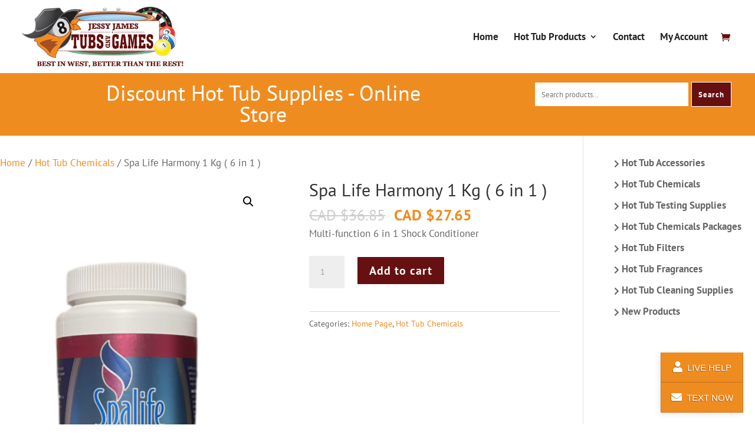

--- FILE ---
content_type: text/html; charset=utf-8
request_url: https://www.google.com/recaptcha/api2/anchor?ar=1&k=6LfqYMMUAAAAADO-34J5Si7myLgecowqBIUtVaJI&co=aHR0cHM6Ly93d3cuZGlzY291bnRob3R0dWJzdXBwbGllcy5jYTo0NDM.&hl=en&v=PoyoqOPhxBO7pBk68S4YbpHZ&size=invisible&anchor-ms=20000&execute-ms=30000&cb=51molmrrte8g
body_size: 48612
content:
<!DOCTYPE HTML><html dir="ltr" lang="en"><head><meta http-equiv="Content-Type" content="text/html; charset=UTF-8">
<meta http-equiv="X-UA-Compatible" content="IE=edge">
<title>reCAPTCHA</title>
<style type="text/css">
/* cyrillic-ext */
@font-face {
  font-family: 'Roboto';
  font-style: normal;
  font-weight: 400;
  font-stretch: 100%;
  src: url(//fonts.gstatic.com/s/roboto/v48/KFO7CnqEu92Fr1ME7kSn66aGLdTylUAMa3GUBHMdazTgWw.woff2) format('woff2');
  unicode-range: U+0460-052F, U+1C80-1C8A, U+20B4, U+2DE0-2DFF, U+A640-A69F, U+FE2E-FE2F;
}
/* cyrillic */
@font-face {
  font-family: 'Roboto';
  font-style: normal;
  font-weight: 400;
  font-stretch: 100%;
  src: url(//fonts.gstatic.com/s/roboto/v48/KFO7CnqEu92Fr1ME7kSn66aGLdTylUAMa3iUBHMdazTgWw.woff2) format('woff2');
  unicode-range: U+0301, U+0400-045F, U+0490-0491, U+04B0-04B1, U+2116;
}
/* greek-ext */
@font-face {
  font-family: 'Roboto';
  font-style: normal;
  font-weight: 400;
  font-stretch: 100%;
  src: url(//fonts.gstatic.com/s/roboto/v48/KFO7CnqEu92Fr1ME7kSn66aGLdTylUAMa3CUBHMdazTgWw.woff2) format('woff2');
  unicode-range: U+1F00-1FFF;
}
/* greek */
@font-face {
  font-family: 'Roboto';
  font-style: normal;
  font-weight: 400;
  font-stretch: 100%;
  src: url(//fonts.gstatic.com/s/roboto/v48/KFO7CnqEu92Fr1ME7kSn66aGLdTylUAMa3-UBHMdazTgWw.woff2) format('woff2');
  unicode-range: U+0370-0377, U+037A-037F, U+0384-038A, U+038C, U+038E-03A1, U+03A3-03FF;
}
/* math */
@font-face {
  font-family: 'Roboto';
  font-style: normal;
  font-weight: 400;
  font-stretch: 100%;
  src: url(//fonts.gstatic.com/s/roboto/v48/KFO7CnqEu92Fr1ME7kSn66aGLdTylUAMawCUBHMdazTgWw.woff2) format('woff2');
  unicode-range: U+0302-0303, U+0305, U+0307-0308, U+0310, U+0312, U+0315, U+031A, U+0326-0327, U+032C, U+032F-0330, U+0332-0333, U+0338, U+033A, U+0346, U+034D, U+0391-03A1, U+03A3-03A9, U+03B1-03C9, U+03D1, U+03D5-03D6, U+03F0-03F1, U+03F4-03F5, U+2016-2017, U+2034-2038, U+203C, U+2040, U+2043, U+2047, U+2050, U+2057, U+205F, U+2070-2071, U+2074-208E, U+2090-209C, U+20D0-20DC, U+20E1, U+20E5-20EF, U+2100-2112, U+2114-2115, U+2117-2121, U+2123-214F, U+2190, U+2192, U+2194-21AE, U+21B0-21E5, U+21F1-21F2, U+21F4-2211, U+2213-2214, U+2216-22FF, U+2308-230B, U+2310, U+2319, U+231C-2321, U+2336-237A, U+237C, U+2395, U+239B-23B7, U+23D0, U+23DC-23E1, U+2474-2475, U+25AF, U+25B3, U+25B7, U+25BD, U+25C1, U+25CA, U+25CC, U+25FB, U+266D-266F, U+27C0-27FF, U+2900-2AFF, U+2B0E-2B11, U+2B30-2B4C, U+2BFE, U+3030, U+FF5B, U+FF5D, U+1D400-1D7FF, U+1EE00-1EEFF;
}
/* symbols */
@font-face {
  font-family: 'Roboto';
  font-style: normal;
  font-weight: 400;
  font-stretch: 100%;
  src: url(//fonts.gstatic.com/s/roboto/v48/KFO7CnqEu92Fr1ME7kSn66aGLdTylUAMaxKUBHMdazTgWw.woff2) format('woff2');
  unicode-range: U+0001-000C, U+000E-001F, U+007F-009F, U+20DD-20E0, U+20E2-20E4, U+2150-218F, U+2190, U+2192, U+2194-2199, U+21AF, U+21E6-21F0, U+21F3, U+2218-2219, U+2299, U+22C4-22C6, U+2300-243F, U+2440-244A, U+2460-24FF, U+25A0-27BF, U+2800-28FF, U+2921-2922, U+2981, U+29BF, U+29EB, U+2B00-2BFF, U+4DC0-4DFF, U+FFF9-FFFB, U+10140-1018E, U+10190-1019C, U+101A0, U+101D0-101FD, U+102E0-102FB, U+10E60-10E7E, U+1D2C0-1D2D3, U+1D2E0-1D37F, U+1F000-1F0FF, U+1F100-1F1AD, U+1F1E6-1F1FF, U+1F30D-1F30F, U+1F315, U+1F31C, U+1F31E, U+1F320-1F32C, U+1F336, U+1F378, U+1F37D, U+1F382, U+1F393-1F39F, U+1F3A7-1F3A8, U+1F3AC-1F3AF, U+1F3C2, U+1F3C4-1F3C6, U+1F3CA-1F3CE, U+1F3D4-1F3E0, U+1F3ED, U+1F3F1-1F3F3, U+1F3F5-1F3F7, U+1F408, U+1F415, U+1F41F, U+1F426, U+1F43F, U+1F441-1F442, U+1F444, U+1F446-1F449, U+1F44C-1F44E, U+1F453, U+1F46A, U+1F47D, U+1F4A3, U+1F4B0, U+1F4B3, U+1F4B9, U+1F4BB, U+1F4BF, U+1F4C8-1F4CB, U+1F4D6, U+1F4DA, U+1F4DF, U+1F4E3-1F4E6, U+1F4EA-1F4ED, U+1F4F7, U+1F4F9-1F4FB, U+1F4FD-1F4FE, U+1F503, U+1F507-1F50B, U+1F50D, U+1F512-1F513, U+1F53E-1F54A, U+1F54F-1F5FA, U+1F610, U+1F650-1F67F, U+1F687, U+1F68D, U+1F691, U+1F694, U+1F698, U+1F6AD, U+1F6B2, U+1F6B9-1F6BA, U+1F6BC, U+1F6C6-1F6CF, U+1F6D3-1F6D7, U+1F6E0-1F6EA, U+1F6F0-1F6F3, U+1F6F7-1F6FC, U+1F700-1F7FF, U+1F800-1F80B, U+1F810-1F847, U+1F850-1F859, U+1F860-1F887, U+1F890-1F8AD, U+1F8B0-1F8BB, U+1F8C0-1F8C1, U+1F900-1F90B, U+1F93B, U+1F946, U+1F984, U+1F996, U+1F9E9, U+1FA00-1FA6F, U+1FA70-1FA7C, U+1FA80-1FA89, U+1FA8F-1FAC6, U+1FACE-1FADC, U+1FADF-1FAE9, U+1FAF0-1FAF8, U+1FB00-1FBFF;
}
/* vietnamese */
@font-face {
  font-family: 'Roboto';
  font-style: normal;
  font-weight: 400;
  font-stretch: 100%;
  src: url(//fonts.gstatic.com/s/roboto/v48/KFO7CnqEu92Fr1ME7kSn66aGLdTylUAMa3OUBHMdazTgWw.woff2) format('woff2');
  unicode-range: U+0102-0103, U+0110-0111, U+0128-0129, U+0168-0169, U+01A0-01A1, U+01AF-01B0, U+0300-0301, U+0303-0304, U+0308-0309, U+0323, U+0329, U+1EA0-1EF9, U+20AB;
}
/* latin-ext */
@font-face {
  font-family: 'Roboto';
  font-style: normal;
  font-weight: 400;
  font-stretch: 100%;
  src: url(//fonts.gstatic.com/s/roboto/v48/KFO7CnqEu92Fr1ME7kSn66aGLdTylUAMa3KUBHMdazTgWw.woff2) format('woff2');
  unicode-range: U+0100-02BA, U+02BD-02C5, U+02C7-02CC, U+02CE-02D7, U+02DD-02FF, U+0304, U+0308, U+0329, U+1D00-1DBF, U+1E00-1E9F, U+1EF2-1EFF, U+2020, U+20A0-20AB, U+20AD-20C0, U+2113, U+2C60-2C7F, U+A720-A7FF;
}
/* latin */
@font-face {
  font-family: 'Roboto';
  font-style: normal;
  font-weight: 400;
  font-stretch: 100%;
  src: url(//fonts.gstatic.com/s/roboto/v48/KFO7CnqEu92Fr1ME7kSn66aGLdTylUAMa3yUBHMdazQ.woff2) format('woff2');
  unicode-range: U+0000-00FF, U+0131, U+0152-0153, U+02BB-02BC, U+02C6, U+02DA, U+02DC, U+0304, U+0308, U+0329, U+2000-206F, U+20AC, U+2122, U+2191, U+2193, U+2212, U+2215, U+FEFF, U+FFFD;
}
/* cyrillic-ext */
@font-face {
  font-family: 'Roboto';
  font-style: normal;
  font-weight: 500;
  font-stretch: 100%;
  src: url(//fonts.gstatic.com/s/roboto/v48/KFO7CnqEu92Fr1ME7kSn66aGLdTylUAMa3GUBHMdazTgWw.woff2) format('woff2');
  unicode-range: U+0460-052F, U+1C80-1C8A, U+20B4, U+2DE0-2DFF, U+A640-A69F, U+FE2E-FE2F;
}
/* cyrillic */
@font-face {
  font-family: 'Roboto';
  font-style: normal;
  font-weight: 500;
  font-stretch: 100%;
  src: url(//fonts.gstatic.com/s/roboto/v48/KFO7CnqEu92Fr1ME7kSn66aGLdTylUAMa3iUBHMdazTgWw.woff2) format('woff2');
  unicode-range: U+0301, U+0400-045F, U+0490-0491, U+04B0-04B1, U+2116;
}
/* greek-ext */
@font-face {
  font-family: 'Roboto';
  font-style: normal;
  font-weight: 500;
  font-stretch: 100%;
  src: url(//fonts.gstatic.com/s/roboto/v48/KFO7CnqEu92Fr1ME7kSn66aGLdTylUAMa3CUBHMdazTgWw.woff2) format('woff2');
  unicode-range: U+1F00-1FFF;
}
/* greek */
@font-face {
  font-family: 'Roboto';
  font-style: normal;
  font-weight: 500;
  font-stretch: 100%;
  src: url(//fonts.gstatic.com/s/roboto/v48/KFO7CnqEu92Fr1ME7kSn66aGLdTylUAMa3-UBHMdazTgWw.woff2) format('woff2');
  unicode-range: U+0370-0377, U+037A-037F, U+0384-038A, U+038C, U+038E-03A1, U+03A3-03FF;
}
/* math */
@font-face {
  font-family: 'Roboto';
  font-style: normal;
  font-weight: 500;
  font-stretch: 100%;
  src: url(//fonts.gstatic.com/s/roboto/v48/KFO7CnqEu92Fr1ME7kSn66aGLdTylUAMawCUBHMdazTgWw.woff2) format('woff2');
  unicode-range: U+0302-0303, U+0305, U+0307-0308, U+0310, U+0312, U+0315, U+031A, U+0326-0327, U+032C, U+032F-0330, U+0332-0333, U+0338, U+033A, U+0346, U+034D, U+0391-03A1, U+03A3-03A9, U+03B1-03C9, U+03D1, U+03D5-03D6, U+03F0-03F1, U+03F4-03F5, U+2016-2017, U+2034-2038, U+203C, U+2040, U+2043, U+2047, U+2050, U+2057, U+205F, U+2070-2071, U+2074-208E, U+2090-209C, U+20D0-20DC, U+20E1, U+20E5-20EF, U+2100-2112, U+2114-2115, U+2117-2121, U+2123-214F, U+2190, U+2192, U+2194-21AE, U+21B0-21E5, U+21F1-21F2, U+21F4-2211, U+2213-2214, U+2216-22FF, U+2308-230B, U+2310, U+2319, U+231C-2321, U+2336-237A, U+237C, U+2395, U+239B-23B7, U+23D0, U+23DC-23E1, U+2474-2475, U+25AF, U+25B3, U+25B7, U+25BD, U+25C1, U+25CA, U+25CC, U+25FB, U+266D-266F, U+27C0-27FF, U+2900-2AFF, U+2B0E-2B11, U+2B30-2B4C, U+2BFE, U+3030, U+FF5B, U+FF5D, U+1D400-1D7FF, U+1EE00-1EEFF;
}
/* symbols */
@font-face {
  font-family: 'Roboto';
  font-style: normal;
  font-weight: 500;
  font-stretch: 100%;
  src: url(//fonts.gstatic.com/s/roboto/v48/KFO7CnqEu92Fr1ME7kSn66aGLdTylUAMaxKUBHMdazTgWw.woff2) format('woff2');
  unicode-range: U+0001-000C, U+000E-001F, U+007F-009F, U+20DD-20E0, U+20E2-20E4, U+2150-218F, U+2190, U+2192, U+2194-2199, U+21AF, U+21E6-21F0, U+21F3, U+2218-2219, U+2299, U+22C4-22C6, U+2300-243F, U+2440-244A, U+2460-24FF, U+25A0-27BF, U+2800-28FF, U+2921-2922, U+2981, U+29BF, U+29EB, U+2B00-2BFF, U+4DC0-4DFF, U+FFF9-FFFB, U+10140-1018E, U+10190-1019C, U+101A0, U+101D0-101FD, U+102E0-102FB, U+10E60-10E7E, U+1D2C0-1D2D3, U+1D2E0-1D37F, U+1F000-1F0FF, U+1F100-1F1AD, U+1F1E6-1F1FF, U+1F30D-1F30F, U+1F315, U+1F31C, U+1F31E, U+1F320-1F32C, U+1F336, U+1F378, U+1F37D, U+1F382, U+1F393-1F39F, U+1F3A7-1F3A8, U+1F3AC-1F3AF, U+1F3C2, U+1F3C4-1F3C6, U+1F3CA-1F3CE, U+1F3D4-1F3E0, U+1F3ED, U+1F3F1-1F3F3, U+1F3F5-1F3F7, U+1F408, U+1F415, U+1F41F, U+1F426, U+1F43F, U+1F441-1F442, U+1F444, U+1F446-1F449, U+1F44C-1F44E, U+1F453, U+1F46A, U+1F47D, U+1F4A3, U+1F4B0, U+1F4B3, U+1F4B9, U+1F4BB, U+1F4BF, U+1F4C8-1F4CB, U+1F4D6, U+1F4DA, U+1F4DF, U+1F4E3-1F4E6, U+1F4EA-1F4ED, U+1F4F7, U+1F4F9-1F4FB, U+1F4FD-1F4FE, U+1F503, U+1F507-1F50B, U+1F50D, U+1F512-1F513, U+1F53E-1F54A, U+1F54F-1F5FA, U+1F610, U+1F650-1F67F, U+1F687, U+1F68D, U+1F691, U+1F694, U+1F698, U+1F6AD, U+1F6B2, U+1F6B9-1F6BA, U+1F6BC, U+1F6C6-1F6CF, U+1F6D3-1F6D7, U+1F6E0-1F6EA, U+1F6F0-1F6F3, U+1F6F7-1F6FC, U+1F700-1F7FF, U+1F800-1F80B, U+1F810-1F847, U+1F850-1F859, U+1F860-1F887, U+1F890-1F8AD, U+1F8B0-1F8BB, U+1F8C0-1F8C1, U+1F900-1F90B, U+1F93B, U+1F946, U+1F984, U+1F996, U+1F9E9, U+1FA00-1FA6F, U+1FA70-1FA7C, U+1FA80-1FA89, U+1FA8F-1FAC6, U+1FACE-1FADC, U+1FADF-1FAE9, U+1FAF0-1FAF8, U+1FB00-1FBFF;
}
/* vietnamese */
@font-face {
  font-family: 'Roboto';
  font-style: normal;
  font-weight: 500;
  font-stretch: 100%;
  src: url(//fonts.gstatic.com/s/roboto/v48/KFO7CnqEu92Fr1ME7kSn66aGLdTylUAMa3OUBHMdazTgWw.woff2) format('woff2');
  unicode-range: U+0102-0103, U+0110-0111, U+0128-0129, U+0168-0169, U+01A0-01A1, U+01AF-01B0, U+0300-0301, U+0303-0304, U+0308-0309, U+0323, U+0329, U+1EA0-1EF9, U+20AB;
}
/* latin-ext */
@font-face {
  font-family: 'Roboto';
  font-style: normal;
  font-weight: 500;
  font-stretch: 100%;
  src: url(//fonts.gstatic.com/s/roboto/v48/KFO7CnqEu92Fr1ME7kSn66aGLdTylUAMa3KUBHMdazTgWw.woff2) format('woff2');
  unicode-range: U+0100-02BA, U+02BD-02C5, U+02C7-02CC, U+02CE-02D7, U+02DD-02FF, U+0304, U+0308, U+0329, U+1D00-1DBF, U+1E00-1E9F, U+1EF2-1EFF, U+2020, U+20A0-20AB, U+20AD-20C0, U+2113, U+2C60-2C7F, U+A720-A7FF;
}
/* latin */
@font-face {
  font-family: 'Roboto';
  font-style: normal;
  font-weight: 500;
  font-stretch: 100%;
  src: url(//fonts.gstatic.com/s/roboto/v48/KFO7CnqEu92Fr1ME7kSn66aGLdTylUAMa3yUBHMdazQ.woff2) format('woff2');
  unicode-range: U+0000-00FF, U+0131, U+0152-0153, U+02BB-02BC, U+02C6, U+02DA, U+02DC, U+0304, U+0308, U+0329, U+2000-206F, U+20AC, U+2122, U+2191, U+2193, U+2212, U+2215, U+FEFF, U+FFFD;
}
/* cyrillic-ext */
@font-face {
  font-family: 'Roboto';
  font-style: normal;
  font-weight: 900;
  font-stretch: 100%;
  src: url(//fonts.gstatic.com/s/roboto/v48/KFO7CnqEu92Fr1ME7kSn66aGLdTylUAMa3GUBHMdazTgWw.woff2) format('woff2');
  unicode-range: U+0460-052F, U+1C80-1C8A, U+20B4, U+2DE0-2DFF, U+A640-A69F, U+FE2E-FE2F;
}
/* cyrillic */
@font-face {
  font-family: 'Roboto';
  font-style: normal;
  font-weight: 900;
  font-stretch: 100%;
  src: url(//fonts.gstatic.com/s/roboto/v48/KFO7CnqEu92Fr1ME7kSn66aGLdTylUAMa3iUBHMdazTgWw.woff2) format('woff2');
  unicode-range: U+0301, U+0400-045F, U+0490-0491, U+04B0-04B1, U+2116;
}
/* greek-ext */
@font-face {
  font-family: 'Roboto';
  font-style: normal;
  font-weight: 900;
  font-stretch: 100%;
  src: url(//fonts.gstatic.com/s/roboto/v48/KFO7CnqEu92Fr1ME7kSn66aGLdTylUAMa3CUBHMdazTgWw.woff2) format('woff2');
  unicode-range: U+1F00-1FFF;
}
/* greek */
@font-face {
  font-family: 'Roboto';
  font-style: normal;
  font-weight: 900;
  font-stretch: 100%;
  src: url(//fonts.gstatic.com/s/roboto/v48/KFO7CnqEu92Fr1ME7kSn66aGLdTylUAMa3-UBHMdazTgWw.woff2) format('woff2');
  unicode-range: U+0370-0377, U+037A-037F, U+0384-038A, U+038C, U+038E-03A1, U+03A3-03FF;
}
/* math */
@font-face {
  font-family: 'Roboto';
  font-style: normal;
  font-weight: 900;
  font-stretch: 100%;
  src: url(//fonts.gstatic.com/s/roboto/v48/KFO7CnqEu92Fr1ME7kSn66aGLdTylUAMawCUBHMdazTgWw.woff2) format('woff2');
  unicode-range: U+0302-0303, U+0305, U+0307-0308, U+0310, U+0312, U+0315, U+031A, U+0326-0327, U+032C, U+032F-0330, U+0332-0333, U+0338, U+033A, U+0346, U+034D, U+0391-03A1, U+03A3-03A9, U+03B1-03C9, U+03D1, U+03D5-03D6, U+03F0-03F1, U+03F4-03F5, U+2016-2017, U+2034-2038, U+203C, U+2040, U+2043, U+2047, U+2050, U+2057, U+205F, U+2070-2071, U+2074-208E, U+2090-209C, U+20D0-20DC, U+20E1, U+20E5-20EF, U+2100-2112, U+2114-2115, U+2117-2121, U+2123-214F, U+2190, U+2192, U+2194-21AE, U+21B0-21E5, U+21F1-21F2, U+21F4-2211, U+2213-2214, U+2216-22FF, U+2308-230B, U+2310, U+2319, U+231C-2321, U+2336-237A, U+237C, U+2395, U+239B-23B7, U+23D0, U+23DC-23E1, U+2474-2475, U+25AF, U+25B3, U+25B7, U+25BD, U+25C1, U+25CA, U+25CC, U+25FB, U+266D-266F, U+27C0-27FF, U+2900-2AFF, U+2B0E-2B11, U+2B30-2B4C, U+2BFE, U+3030, U+FF5B, U+FF5D, U+1D400-1D7FF, U+1EE00-1EEFF;
}
/* symbols */
@font-face {
  font-family: 'Roboto';
  font-style: normal;
  font-weight: 900;
  font-stretch: 100%;
  src: url(//fonts.gstatic.com/s/roboto/v48/KFO7CnqEu92Fr1ME7kSn66aGLdTylUAMaxKUBHMdazTgWw.woff2) format('woff2');
  unicode-range: U+0001-000C, U+000E-001F, U+007F-009F, U+20DD-20E0, U+20E2-20E4, U+2150-218F, U+2190, U+2192, U+2194-2199, U+21AF, U+21E6-21F0, U+21F3, U+2218-2219, U+2299, U+22C4-22C6, U+2300-243F, U+2440-244A, U+2460-24FF, U+25A0-27BF, U+2800-28FF, U+2921-2922, U+2981, U+29BF, U+29EB, U+2B00-2BFF, U+4DC0-4DFF, U+FFF9-FFFB, U+10140-1018E, U+10190-1019C, U+101A0, U+101D0-101FD, U+102E0-102FB, U+10E60-10E7E, U+1D2C0-1D2D3, U+1D2E0-1D37F, U+1F000-1F0FF, U+1F100-1F1AD, U+1F1E6-1F1FF, U+1F30D-1F30F, U+1F315, U+1F31C, U+1F31E, U+1F320-1F32C, U+1F336, U+1F378, U+1F37D, U+1F382, U+1F393-1F39F, U+1F3A7-1F3A8, U+1F3AC-1F3AF, U+1F3C2, U+1F3C4-1F3C6, U+1F3CA-1F3CE, U+1F3D4-1F3E0, U+1F3ED, U+1F3F1-1F3F3, U+1F3F5-1F3F7, U+1F408, U+1F415, U+1F41F, U+1F426, U+1F43F, U+1F441-1F442, U+1F444, U+1F446-1F449, U+1F44C-1F44E, U+1F453, U+1F46A, U+1F47D, U+1F4A3, U+1F4B0, U+1F4B3, U+1F4B9, U+1F4BB, U+1F4BF, U+1F4C8-1F4CB, U+1F4D6, U+1F4DA, U+1F4DF, U+1F4E3-1F4E6, U+1F4EA-1F4ED, U+1F4F7, U+1F4F9-1F4FB, U+1F4FD-1F4FE, U+1F503, U+1F507-1F50B, U+1F50D, U+1F512-1F513, U+1F53E-1F54A, U+1F54F-1F5FA, U+1F610, U+1F650-1F67F, U+1F687, U+1F68D, U+1F691, U+1F694, U+1F698, U+1F6AD, U+1F6B2, U+1F6B9-1F6BA, U+1F6BC, U+1F6C6-1F6CF, U+1F6D3-1F6D7, U+1F6E0-1F6EA, U+1F6F0-1F6F3, U+1F6F7-1F6FC, U+1F700-1F7FF, U+1F800-1F80B, U+1F810-1F847, U+1F850-1F859, U+1F860-1F887, U+1F890-1F8AD, U+1F8B0-1F8BB, U+1F8C0-1F8C1, U+1F900-1F90B, U+1F93B, U+1F946, U+1F984, U+1F996, U+1F9E9, U+1FA00-1FA6F, U+1FA70-1FA7C, U+1FA80-1FA89, U+1FA8F-1FAC6, U+1FACE-1FADC, U+1FADF-1FAE9, U+1FAF0-1FAF8, U+1FB00-1FBFF;
}
/* vietnamese */
@font-face {
  font-family: 'Roboto';
  font-style: normal;
  font-weight: 900;
  font-stretch: 100%;
  src: url(//fonts.gstatic.com/s/roboto/v48/KFO7CnqEu92Fr1ME7kSn66aGLdTylUAMa3OUBHMdazTgWw.woff2) format('woff2');
  unicode-range: U+0102-0103, U+0110-0111, U+0128-0129, U+0168-0169, U+01A0-01A1, U+01AF-01B0, U+0300-0301, U+0303-0304, U+0308-0309, U+0323, U+0329, U+1EA0-1EF9, U+20AB;
}
/* latin-ext */
@font-face {
  font-family: 'Roboto';
  font-style: normal;
  font-weight: 900;
  font-stretch: 100%;
  src: url(//fonts.gstatic.com/s/roboto/v48/KFO7CnqEu92Fr1ME7kSn66aGLdTylUAMa3KUBHMdazTgWw.woff2) format('woff2');
  unicode-range: U+0100-02BA, U+02BD-02C5, U+02C7-02CC, U+02CE-02D7, U+02DD-02FF, U+0304, U+0308, U+0329, U+1D00-1DBF, U+1E00-1E9F, U+1EF2-1EFF, U+2020, U+20A0-20AB, U+20AD-20C0, U+2113, U+2C60-2C7F, U+A720-A7FF;
}
/* latin */
@font-face {
  font-family: 'Roboto';
  font-style: normal;
  font-weight: 900;
  font-stretch: 100%;
  src: url(//fonts.gstatic.com/s/roboto/v48/KFO7CnqEu92Fr1ME7kSn66aGLdTylUAMa3yUBHMdazQ.woff2) format('woff2');
  unicode-range: U+0000-00FF, U+0131, U+0152-0153, U+02BB-02BC, U+02C6, U+02DA, U+02DC, U+0304, U+0308, U+0329, U+2000-206F, U+20AC, U+2122, U+2191, U+2193, U+2212, U+2215, U+FEFF, U+FFFD;
}

</style>
<link rel="stylesheet" type="text/css" href="https://www.gstatic.com/recaptcha/releases/PoyoqOPhxBO7pBk68S4YbpHZ/styles__ltr.css">
<script nonce="kd8qdGFGvyJpKIe6wmdWfA" type="text/javascript">window['__recaptcha_api'] = 'https://www.google.com/recaptcha/api2/';</script>
<script type="text/javascript" src="https://www.gstatic.com/recaptcha/releases/PoyoqOPhxBO7pBk68S4YbpHZ/recaptcha__en.js" nonce="kd8qdGFGvyJpKIe6wmdWfA">
      
    </script></head>
<body><div id="rc-anchor-alert" class="rc-anchor-alert"></div>
<input type="hidden" id="recaptcha-token" value="[base64]">
<script type="text/javascript" nonce="kd8qdGFGvyJpKIe6wmdWfA">
      recaptcha.anchor.Main.init("[\x22ainput\x22,[\x22bgdata\x22,\x22\x22,\[base64]/[base64]/[base64]/[base64]/[base64]/[base64]/[base64]/[base64]/[base64]/[base64]\\u003d\x22,\[base64]\\u003d\\u003d\x22,\x22d8ObwqA4w69Zw73CscO3w4rCg3B+VxvDp8OfXllCcsKVw7c1Gn/CisOPwoHCrAVFw6MIfUk5wpwew7LCgMKewq8OwrLCgcO3wrxkwqQiw6JMF1/DpB5ZIBFOw4w/VHpKHMK7wprDqhB5ZnUnwqLDuMKBNw8TDkYJwrnDpcKdw6bCi8OawrAGw7bDpcOZwptuaMKYw5HDl8KhwrbCgHR9w5jClMKKf8O/M8Kqw6DDpcORVsOpbDw9VgrDoSQ/w7IqwrjDk03DqBDCjcOKw5TDkz3DscOcZT/DqhtJwq4/O8O2NETDqGLCqmtHFcO2FDbCoRFww4DCuD0Kw5HCgyXDoVtdwqhBfisnwoEUwppQWCDDplV5dcO5w7sVwr/DmcKEHMOyacK1w5rDmsOmTHBmw4PDncK0w4NXw7DCs3PCu8Ocw4lKwrdsw4/DosOqw6MmQj3Ctjgrwp4xw67DucO/[base64]/CqWJ7NU5Lw7ZAWCjCozg0UAnCjT3CsmRuPQAFJnvCpcO2HMOraMOrw47CmCDDicK+NMOaw61He8OlTnLCvMK+NWpbLcOLBEnDuMO2YCzCl8K1w4rDm8OjD8KtCMKbdHh2BDjDt8K7JhPCj8Klw7/CisORZT7CrycvFcKDGmjCp8O5w5UEMcKfw5ZiE8KPF8KIw6jDtMKAwoTCssOxw45GcMKIwpQ8NSQHwprCtMOXMwJdejBTwpUPwp98YcKGcsK4w49zEMKKwrM9w4BrwpbCsm0sw6Vow7s/IXozwpbCsERwWsOhw7Jxw4QLw7V3U8OHw5jDpcKvw4A8SMORM0PDtDnDs8ORwrXDgk/CqHPDicKTw6TCszvDui/DrQXDssKLwr3Cv8OdAsK8w4M/[base64]/ayAewqHClR/Dtx/CgiPCgsKaw7Q/w50Gw6BeeFwOTCLCnXIQwocww6tpw5/[base64]/[base64]/[base64]/wovDq8Oaw68zw7bDrDFkw6/[base64]/wqZiwpwRw5rCncOFNMO7wrHDlxUSwpBzw74ZSCYkw6HCm8KYwrvDv0jDmMOrZMKew7k4dMO6woBFAFLDjMKXwq7CnDbCosKdCMK6w5jDgnzCu8KwwrMRwq/DkSBIWwUTe8ObwqoGwofCs8K+ccOLwqvCr8Knw6fCtcOKLD8NP8KLKsKdcgVaUEDCqjVNwpMPXGLDncK/EcOofsKtwoIswpfClxVZw7DCrcKwX8OkLzPDmsKMwpdDWS3Cv8KHQ21Zwqs+d8ODwqcYw4/Cix/CvwTCmCrDscOpJ8KgwrzDiTnDnMKhw6jDjEhZB8KeAcOnw6PCgkPDkcK6OsOGw73CgcOmKWVGwrrCslXDijjDoWxsfcO6L3VyZcKJw6LCq8KqTV/Cvh7DujLCt8Kiw5tKwo8wU8KGw7rDvsO3w54lw4RPLcOQbGBKwqoLVhrDhsOYfsOOw7XCs1goMgfDogvDgcKIw7DDpcOMw6vDlAYgw5PClEnDlMOswqtPw7vCtxFpfMK5PsKKw6LCisO/JyvCmEkMwpfCvcKVwq4Gw4nDtlzCksKecXVGDgMKZiwzWcK6w7XChF9aNsO4w4UsGcKZbkbCt8KYwqDCn8KPwpxEHHAGEmwtew9rcMOCw5ouLgvCqMKCKcOow6JKW3HDjVTCpXPCk8Oywr7CnXZJYnw/w7ZmLTrDswRuwocgAsKpw5LDm2zClsOMw6xnwpjCm8KsQMKCS1DDiMOUw77DhcOifMOxw6bCk8KBw7INwpwWwoNpwozCqcOxw78hwqXDj8Kkw7vCkh9kFsOceMO/STHDn3NQw6rCoGMJw7PDpzNlwoIZw6jDrgjDj05hI8KZwp9vMsKsIMK8L8KKwqlyw7fCsRfCg8OEE1ceSxPDjAHCiT1uwrZUUsO1Pm5RMMOXwpXCnHBVwqNmwqXDgAZOw6LDqzI/fDvCvsOVwpomc8OCw5/CmcOiwo1OJ3fDln01M2gHC8OSMGxEc3HCsMO5ZBZaSwtBw7vCmcORwojDu8O+WCJLE8KKwrl5wr0fwpnCiMKRNVLCpjpeZ8KYVh/Ct8KaBjbCucOILMKdw41PwoDDshPDnF3CuwzCk0fCsWzDkMKRbT8iw49Ew649KsK6MsKXHw1HOVbCqzzDjBvDpHHDvXXDosKQw4JJw6bCk8OuIl7Du23CjsKdLTLCjEPDuMKqw69HF8KYQxE5w5zCrFHDtAjDr8KEBMOgwo/[base64]/CoMKYCXjCr8KkRg4Ow6E/w4NBeCPCqsO2bl3DqB43FzZsWQwLwod3RzvCqhDDt8KsFSdoDMOsCsKMwr5aewvDjVLCuX0sw6YsT3jDh8OXwrHDiAnDvcORUcOgwrQjNn9/bhfCkBNBwqHDgsO6GybDtMK5E1FjOsOTw7jDpsKMw7HCmhzCgcOYNU3CrMKnw58Kwo/DkRTCgsOuI8Okw4QWOWk/wofCsEtqMjDDnyEaTB0Iw64sw4PDpMO1w60kHGw9GjogwpHDk0vCj2QuFsKaADXDn8O8bhXDvDXDhcKweTBhVsKtw5jDu2Q/wq/CgsKORsOsw7/DqMOkwrlIwqXDqcK8bm/[base64]/KsKBw69Awr9YeVLChkrCh0ADwoxzw63DkcOgwoLDgcOEfTlnwo5EY8OBawsJVDTDlX0eTiBrwr4LfX9RUGNEQ30SHTYZw6k5DFrCrsK9YsOqwqXDqS7Dl8OSJsOOb194wqjDn8K5Xjk8wqVgR8OKwrLCowXDi8OXKALClsOKw5zDqMOlwoI4wqDCmcKbdkwMwp/CnkzChljCpFkaFDInSl4Hw6DCksKwwqAew4HChcKCRQPDjcKQXBXCm1zDrDDDpjx4w78rw6DCkBlvw4jCgwZINXrCvDccAVrCqzoPw4/Cp8OqSsOSwpXClcK1GcKaGcKlwr5Qw6ZgwpbCpD/CkQsWwrvDjAdawq/DqxjDhMKsGcOaZHtIMcO7ZhcwwoPCsMO+w7tBb8KAc0DCvz/DmBjCjsKxKlVwa8KgwpDCriHCncKiwqnDs2wQSFvDksKkw7XCq8O0w4fCvy9mw5TDp8Otw6llw4MFw7gyClchw6TDjsKrBg7CiMOnWCjCkkvDjMOoCW9IwoUiwrp/w4dow7fDmR0Vw7ZaM8O9w4wEwrPDmyVNWcObwrzDmsK/PMKwJldtX1wxSQLCqcO/[base64]/Dj8OXI8KQG8KQX8KSL8O4woPDr3/CrE/DklxiIcKGTcOrE8Kjw69aKwN1w55TRQNCTcOdVCkPAMORfU8vw5vCrz9ZMjpcEMObw4YEYnDDvcOgFMODw63DkBQJcsOqw7cTccOTFDN4wr4RQBrDncOuQsOEwq7DoH/[base64]/[base64]/[base64]/CgsKsw7PCvBPCtcKMwqMYwr/Dp8K7woTCtmhewqzDmsOKFsKJG8OoL8KcQMOlw4Vpw4TCpsKdw5rDvsObwpvDpcK2csKNw7R+w5BOBMOOw7MrwpnClQ8nfWUVw5AHwr18ICxbZMOEwrzCo8Kiw5DChwLDjShrMsOUV8ODTcO5wqjChcKAYx/DoTBTIzXCoMOfKcOwCVgpTsOAIFDDq8O+BMKDwrnCqMKwa8KGw7fDr3/DjyvChkLCqMOVw5DDlcK9PXIZIHFAMxDCnsO4w5fChcKmwojDlcOdZ8KdNycxMCxvw488R8OqcRvDl8KOw5ojw6fCi30Twq3Cl8KpwprDjj7CjMOAw6XCscKuwrpowq8/LsKFwqnCi8KiMcO/a8Kpwq3Ct8KnCUvChCPCq0DCsMONw75+BFwcEsOowqYGNcKcwrbDqMKfSRrDgMO4UcOlwo/[base64]/DvljCllQRHcOWwp4adU8KHX7DpMO8JV3CusO6wpZdL8KLwpzDkcOwEMOSfcOPw5fCssOfwr7Cmh1sw5zCvMKzaMKFBsKQR8KnBlvCt3TCscOXH8OkQQgpwqQ8wqrCvULCozA/AcOrHl7CrQ9cwqgCUF3Co3vDtkzCi0bCq8Obw7DCgcK0woXChgDCjmrDtMOrw7RBJMKRwoYEw6rCtFJAwoVUGQXDtVTDmcKCwo8AJF3CgzDDscKxSW3DnlgBHlsuwqspDcK+w43Cp8OyRMKmDyViTS0Twrlmw7DCmsOfBlM3f8KYw6BOw7dWYzYSWi/[base64]/Dk8KQAsKDwp4KSsKNQQHDjcK/w5LCmzwsw7jDrsKXfR/DsWfDpMKvw6dvwoAEH8KPw5xWIsOwdTPCqcK9FjfCjGvCgSFLbcOYRhDDjXTCiwjCj3HCszzCimgjcsKXasK4wrDDgMK3wqHDvQvDjk/CrxbCu8Kww7wAPD/DgBDCoxPCoMKtIsOWw6Akw5ghf8OAdEVHwp5eWHYJwqXCnMKlWsKEDlLCuDbCscO0w7PCiixnw4TDq0rDrgMyMDLDoVEORC/DqMOQB8Olw643w6dAw49afW5vKFrDksKyw4PCvz9Vw7LDtWfDqU3DgcKgw5U4JWgyfMKUw5/Dk8KtYcOxw5xkw6kKw4hxOcK3wrlDw6UZw4FpXMOTGA9rQcKiw6YYwr/DocO2w6QpwozDqAvDthDCnMOnAi4+EcOvScKaHVAew5hrwpddw7IhwqhqwoLDsSvDisO3OcKXwpRiw6bCv8KvUcKTw7/Djyh6FQXDoQjDmcK8GMKvEMKECBxjw7Y1w73DpGUEwofDnm1YScO/dHvCtsO1DMOTZWZvO8OIw4ELwqIWw5XDoDbDtStdw5wuQlrCj8Oiw4vDq8KjwoguWC8Aw6NdwqPDp8OOwpAuwqwlw5DCtEYhw7ZNw5Bdw6c5w4Bcw4fClcKwB2DCmn52wrhMdgBgwobCg8OWJMKxLH/DlsOWU8K0wobDsMOiB8KNw4zCj8OOwrd5w5wOCcO+w4Y2woMKM1BWQ3FyCcK9QF7DsMK/esK/ccOBwrJUw4x1RV8icMOTw5TDpXguDsK/w5HCisOqwp7DgiQSwrXCpEtMwpBqw5Jew6zDgcO1wrcPc8K+IGEYVRjDhCZqw5F6fG9sw5/ClsKMwo3Culc8wonDksKQKz7Cg8O7w7vDv8O+wq7CkGvDhMK7f8OBMMKDwrvChsK/w4bCl8KBw7HCoMK7wpFZTjUZwqnDuE3Csi5vR8OXesK8wpvCisKZw6EZwrTCpsKpw6YtdzIcLy9Jwr5Xw6XCgsOCYMKMKQPCiMKQw4PDk8OaZsOdccOaFsKKXsK4aiHCugHCqSPDklXCkMO3KRzDhH7DvcKlw4MOwpbDkBFaw7fDt8OFQcKmfXljUlcPw6g1TcKkwr/DqiZucMOSw4MewrQHTnrCsVEbUGk6GmnDtHtSOzHDlTLDvkFCw4bDo0x+w4vClMKxU2Z7wozCosKrwoBIw6l5w7FXUcOkwqnDtC3Dh2rCqX5Nw4jDsG7DlcO+w4IUwqZsT8K8wrTDjMOWwpV1wpgEw5bDmB7CvRpOdizCkcOKw7/[base64]/Cmg/CpB14EsKVHl9eEwo+w5BgIsOJw4ELYMKNTykfWm3DigbCpcKwAQXCqRYxPcKxN03DscODJ07DisOPacOjFQYGw4PCvsOgdxPCgMOyb2/DvGkZwpNswopwwrouwqA3w4APOFfDoSzCu8O9Q3dLNiTCvMOswpUXNVnCg8K/awHCrwHDm8KRcMK2IsKqWcOUw6lMwpbCp2jClQrCrBkhw6/CncK6Vhprw5Nrb8OoS8OCwqMvHsO3G1JFW05IwogzN1/CvS/[base64]/CjsOyaMOPYcKhEsO7wqAcwoENw5vCtsKxw6pPOUbCnsOMw4pIEzHCuMOIw7/DisOQw6x2w6ZoRgrCuAPCj2LDlsOCwo7DklIfdsKUwoTDh1I+KxHCvSIzwq9EWcKbenF8bnzCtDgewpBbw4rCtTjDk3FVwoxQBjTCtCPCiMKPwrhILyLDisOHw7bDucOJwpRrBMOPWC/Ci8O1HRk6w7VXXEJ3QsOBDsKqBGbDlGo3c0XCj1lWw6RtPWfDuMO9C8O7wrDDoXfChMO2w4XCv8KeIBcXwojCncKIwoZOwrp7BsKUS8OacMOBwpNtwpTDuEDCkMOSIUnCrkXDtMO0fV/DvMO9GcOYw7nCj8OVwps/[base64]/R8O/[base64]/[base64]/Dikx1wrLCnHx3wpBJaFLDoSTClcKLw5jCmT3CpTDDjhZ5dMKhwpLCl8KTw6vCsDomw7vCp8OdcjjCsMO/[base64]/[base64]/UApmw5djworDgFXDkT0SDlZ/[base64]/Cj8KBd8KJwqbClMKMw7IjNgbDhCNdwplXwppfwp9aw6NwOsKhGhvCs8Oww4TCssKhaFBJwqRwQTRHw67CukbCknQbccOWAFHCuyjDvcK2wo/[base64]/B8OUw4pFe2wIGlTCglcbGnwlwpDCjkoiCFrDhyDDpMKiCcOnTlbDmWNwM8KJwo7Crj8bw7LClCrCkMOaU8K6AlstRcKRwrcUw6YCbcO3QcOIZybDqsKfe2grw4DCmlhOFMO6w7LCnsOOw47DjMO3w7JZw7ZPwqZrw783w7/[base64]/wobCisKpwqbDgcK8aMOrb8OSw60Qw5tQV1HDlB0VY1w5wqTDhT0Dw57Dn8KLw6ITcXxCwrrCpsOgf3nCu8ODWsKlMXnDtS0sBBbDqcO0aV1UPsKsLkPDtsK0bsKjWA3DvkoMw4zDi8OLHcOJwrbDqAvCscKMZlXCjg1zw7tkwoVkwpVHf8OiOUAvch8bw5QsBS/DqcK0R8OGwqfDvsKJwpoSMTXDkUrDg2Z7cifDhsOsFsKUwoscXsOtM8KgY8K2wqIYcQk2agHCr8Kjw7c4wpnCo8KSwroDwoBRw6R1MsKfw4wCW8KRwooVD2/DrztDKDrCm0DCkVQMw5fDihjDssKkwonChzM2XMKiD0Y/S8OSdcOOwojDisOXw6wvw7vCtMOvdhPDrFVJwqDCkHRDScK5wpl4wpLCtjzDn2NVaAkIw7bDmMOzw7howro8w5jDj8KxIgTDh8KQwpo1wrkHF8OFbSLCu8OTwrvCu8O1wpbDoHpTw6DDgh0dwqEWRTnDv8OhMzZnWC4dDcOIUsO0BWtwZcK+w5HDkVNawpYOH0/DvEpdw6/Cr3jDvsOcLB4nw6TCl39UwrzCqhl1eHnDmhLDmBrCr8OdwpfDj8OWVEjDqQXDssOqKBltw5fCrF9cwpE8aMK1dMOKGR4hwocadMKADG89woYUwoPDn8KFQMOjYSXClAjCi3/Dp2rDucOiw4HDosOXwpVjAsKdAnFZanMRAT/CvGrCqw/[base64]/[base64]/CrsOOwpwdwp16WMOiwqdhE8KjGcO/wpXDmGw/wr/DhMOcUsKkwoVxHAcVwpIyw4HCrcOpwobChhbCtsKndRnDg8O3wq7Dsl0ew6ldwqlqV8KUw4U/wqnCoRgXdylYwqrCgkbCpGRcwp0uwpbDqMKTEcKWwpADw6NYeMOvw6RHwoM2w5nDrl/CkcKUw4VvFzozw7VnBxrDikHDjUl/BgRBw5poBmNiwpBkAsO2esOQwrLDmmbCq8Kuw5/DncKLwqVZfSzCjmhowqomH8O4wobDvFp9HnrCqcOgIMKqAhMhw4zCnQzCuA1iwqVCw7LCscOZTRBZHw1jQsORA8KuUMKAwp7Cp8Opw4gFw6wsUEvDn8OFJSwewqfDq8KGVXAQRcKYKFbCpFYuwpcBFsO5w5hQwpphBCF3IBg/w6IaLMKTwqjCtyEUZTvCn8K+V0PCuMOrwoh4OgszIXfDkmDCisKVw5/Dg8KOFsKow6cqw4bDiMKMHcOdKMKxGWhGw456H8OswrFpw7nCqFTCn8KpIcORwofCkWbDnEDCjsKDRXYaw6E+XTvDrQ/Dlh7CuMOoDAFFwqbDiEfCmcOYw7/DvsK3IyIiaMOhwrrCjTjDi8KLGXd7wqcpwqvDoHfDui5gDMOWw4fCqcOQP0DDl8KhQjfCtcOWTifDucKZSU3Cr1Q1L8OsT8OFwoLCv8KjwprCsHTDqcKswqtqccO2wqF1wqDCtFvCsyTDgsKKOQ/CvgLCqMO8IFDDpcODw7fCvkNhIMOwTlHDiMKIYsO2esKwwo4NwpF2wr7CksK+woXCucKfwoUswo/[base64]/DkMKeVsOgw45Vwr7CtDrCu0kIZQDCpMOUw71wcBzCs0PDl8O6SVvDtXkOEQbCrRDDtcOHwoE/[base64]/[base64]/Cl1TDmTBdw6Y0wpzDocOdwohOQcKow5fDicKRw6w2JcKrVMObCl/CoznCrcKIw6VyEcOVMMKVw5YoKcK1w5TCikQew5fDuTrDjStGE2V7w40oaMKSw5PDoHPDucK2w5XDikwEW8OtT8KLS2vDuwXChiYYPDnDp3BxH8O1LTbCucOywot5S3TCrGLClArCuMORQ8KAGsKQwpvDlsKHwqt2BHoxwpnCj8OpEMOnFigvw74nw4/Drlc2w7nCmcOMwqjDvMO/wrILUlI0BsOTfsOvw53CmcKrIy7DrMK2w585VcKIwrBLw5Ymw43DucOhL8K3Al5rdMO1ahrCksOAAWB6wo06wqdkWMOIQcKUYxdEw6Euw4PCk8KDYC7DmsKywpjDvHEkCMKdWG1ZHsOUCDbCosOYZ8KcRsKWJ1nCgivChsKGTWggYTp/woMWThc0w77CghXDpB3DqzjDgSBQGsKfLW4Twp9rwrHDvsOtw4DDksOsYQR5w4jDoCZ2w5kifBt5CwvCvVrDjiPCosOrwrQQw7TDssOxw5hkMzkkZMOmw5LCtAbDjXzDucOwOcKewqvDj2DCmMKzCcOYw4AYPkIqYcOnw51SDT/DlsO5AMK8w6XDpGYVeCfCiBcpwqRIw5DDvRfCixQ/wqDDj8KSw6M1wpTCh0Y3JcOzdW09w4ApQsKLei3Dg8K4egTCplUvw4o/GsKCKsOxw544RcKCXAjCnk9bwpYKwrF+eA1gdsKFScKwwpZresKoT8OLR0AnwoTDvB/CicK/wpxUCkcCdEEBw4DCjcO+w4nCh8OCbE7Dh35XQ8Kcw6kfXsOawrLCvhskwqfCvMKUH31bwo0lDcO9dsKbwpZnFU/Dt3tJasOyMhnChcK0I8KYTUTCmlPDuMO2PSMrw6pRwpnCrzHCoDzClDXCl8O7w5TCrcKCEMKFw6tKUsKjw6QtwptQXMOhTCfCtToBwo/[base64]/[base64]/w5bDncK4X0HDpMOcwqQww7IBGsKVKMKtX1/ClWrCshcgw7d6fF3CjMKLw73CtMONw6PDmcOywpwYwpY8w53CvsKfwpLDmcOBw4Urw5XCnTTCgGwmwonDtMKpwq/CmcOywoDDu8KOCGjCt8OpeFYQI8KrNsKBXSHCvcKXw5VJw5LDv8Omw4rDjVN5YMKQWcKVw6zCrsK/[base64]/[base64]/TsOww6TDhmHDlMODw7XCqlJnCB7DqcKgaUDDi3MGJDnDhMOYwo/DqsODwpbCiw3CtMKbLh/CnMKRwrkUw7bDmnNpw5wYHMKHe8KXwoPDrsK+SFhlw7bDgQscbCcmU8KbwoBnNsOYwqHCoXrDmBlcdMOVXDfCmsOzwqzDhMKawovDgE90VQcqQwtfNsKUw7cdaCDDksK6JcKpPB/CpwrDogrCt8OWwq3Cly3DvcOEwqXCkMOCGMOvH8OaMGfChUsRSsK6w6TDpsKswoXDhsKnw7NZwqJyw5LDocOgRMKYwr/[base64]/DncO/RwrCiS4iwqLDjFAjwr9/[base64]/Dl8KLwp/[base64]/csKFwo0/[base64]/ChBPCtzLDpy/Dt8ONw4TCi8OKwr4wwpEBJCEOcVVfwobDhEDDuxzCnirCuMKvJyFsA3VTwoENwoVxVsKOw7pFf3bCpcKiw4jCsMKycMOBZcKuw6HCicK2wrnDqSzCn8Ozwo/Dl8K8J2gvwpzCisOwwqPDkARuw7DCjMKLwoDDkzokw41BEcK5DWHDv8K1w6N/GMOLPQXDqm1MeUl/[base64]/[base64]/w7tjFi/CpcOFYSDCh8KBFsOtw4XDlWwORsO9wp5iw5xJw5Z3wrk9BnfCgx7Dq8K9L8OWw6ENK8Kaw6rCj8KFwpUvwq9VfmAVwpvCpsKiCCZweA3CnMOWw4U7w4xtekgJw67CqMOmwonCgUbDnsO6wppzLcOHZWNzNShMw47DpnXCkcOgQcK1wosJw5lOw7ZGT1/DmEdqEl5fZHDDgyXDp8OLw7olwp7CkMOzYcKQw4AMw77Djh3DrQDDjQ5YUnBBQcO/bFxZwqvCqw9eMsOJw6YiQkjDqiVPw4kZw5NpNAfDtj8xw6zDvsKYwoNSAsKNw5kBeTzDkxl8IlBawpnCrMK2FWY/[base64]/DmsOzRD4Lw69lw6Q3woUNA8KuwpwqIcKkw7TCmMO0bMO5VgR/wrPCtsK5AUF0BmzDu8Kuwo3CsHvDkCbCgMODDhTCiMKQw63CoBwyT8OkwpZnU0MbUcOPwr/DsU/DtjM2w5cIRMKGETBVw7rCocOZRXpjWgLCssOJClbDmwTCvsKzUMOUc28xwqx+eMKkw7bCsSFLfMOwA8KpbVHCv8O/woVSw4LDjmXDvMKowoMxTwQyw6fDucKywptPw5RMNsOIFA1vwoHCnMKbMljCri/CuR1fTsOMw5pBCMOjXSIuw7jDqjtCYcKYRsOAwojDucOJIsKzwq/DnFPCo8OBKGAGcx84VWrDmybDp8KcFcKGBcOuEG3DsX0NciETI8Oxw5kew6PDpi4vCEdnEsO9wrtDWmx2Tik8w7ZXwpEeBFFxN8KCw6R7wrI0f1tjN1Vec0DCs8OIAUkNwrPCjsO1KcKAVkHDrB3CoTYdUB7DgMKuX8K7fMO1wo/[base64]/[base64]/DiDkpw57CjsKewqgKw7/[base64]/[base64]/Dg8KVdMKVVcK1ZsOsK3TChCTDgGd8w6fCt25BUSPCi8OwAMOVw5NdwqoWVcOhwoHDtcOlYRPCv3Rgw4nDgGrDlGEew7d/w5rCvgw5aSNlw7rChkESwpTDuMK0wocEwpwbw5HChMK1bzcdVA7CmFNwe8KEe8OeYHzCqsOTekxmw5fDlsOaw53Cv2HChsK3aV9Pwrx/wofDv2/[base64]/DuXoPI1LCrcKqw4N/w7Ufw5rCvMKbwpHDpsKMZMO/eBt0w5BSwoMjw6cUw7sjwoTDuRrCpEzCrcOww4FLFFJbwonDlcK0cMOKV11hwq0AFV0JCcOvMBsRa8OEJMOuw6zCicKNGEzCoMK9QQpmS0B4w5nCrhTClmPDjVwVacKNfgfCmEZrZcKIDcKMMcOXw6/DlsK3K2knw4rCgsOSwpMtXRFPflfCiiBFw5HCgsKNd2DCl3dvCxTCv3DDr8KDMyxyLH7Dumtew5BZwqfCqsOYwpnDklrDuMKkJcKkw5/Cs158wrrCpHDCukUSbArDtDI+w7AeGsKvwr4lw6o4w6srwoUGwqhRMcKrw6EIw77CqSYhMwXClsKEZ8OcLcONw6wFIcO5TzzCvUcUw7PClBLDkQI+w7Q1w4tWGj82HRrCnDrDm8OdFcOAXhHDgMKWw5F2EjlRw6bCl8KOWTnDlxl/w4fDmMKZwpHDkMKQRsKPIBt5WlZawpoBwqBOw6F2wpTCjXnDp1vDlgJww53Dr2E/[base64]/DrMOBwpQ/MsKXXMOFH2fDr8KBw41IF1BLby7CqAjCvcKIPxLDon1tw4zCkgjCgQ/ClMKVIl3Cu1PDqcOyFE1Ywp16w5QNVsKWegJ/[base64]/Rx9Pw7PCjyDCi3bCtmHCi1TDr2hmw7t0CsOyVmMrwqnDonB+BFjCnEI8wrHDnHTDgsKuw4PCrkgLw4PClwAWw57CgMOvwoLDsMKnNGvDgMKjNyADwrokwrdewqPDikTDrRfDiWRRA8Kkw5hRbMKNwrINCXfDncOAGABlJsKkw63Dvh/ClgkMFl9aw5HDssO0fsOZwoZKwqlFwpQrwqZ9V8Kuwr/[base64]/EWLDpVvDs8KkwpM8BmAkR8Oje8KXwqLClsOKDwzDoQbDt8OILsO4wr7Dt8KCWEjCk3nDnSsswqPDr8OYHcOwYRpbYkbClcK6P8OGL8OdUG/DtMKPdcKofwLDpn/DssOvB8KNwol1wpHCk8KJw6vDthQPP2rDg185wqvCrcKiRMKRwrHDh1LCk8KRwrLDqsKHKVvCqMOXLmllw4sRKEPCv8OFw43DksOKD3FUw44Bw6/DrnFRw4UwWmLCqXt8w6fDuEzDg1vDn8O0QCPDmcOOwqPDtsK9w6E3TQwvw7cjOcOdbcOWJXPCucKFwoXCg8OIGsOAwpYJAsOowoPCiMOww559BcKsccOATD3Ci8KXwrhkwqcAwobDjX3Di8OZw7PCjSPDk8KJwoPDl8KxPsOXT21Qw5vDnxQqXsK/wpfDlcKlw4/CqMODdcK+w4DDhMKWE8O/wqrDjcKPwqLDi1IuBA0Jw47CvDvCvHg0wqwnPy1/[base64]/[base64]/Cgwphwp1IEMOawr/DvWbCi8KbL8Ogw4jCpXkfRknDnMO5wrbDoFEiHHvDm8KoY8Kfw511worDpMKCQXfCrn/DojPCuMKrw63DuwQ0Y8KVAsKzI8KTwpMJwrnChSjCvsOtw5l/X8K3X8KoRcKoccKxw45Nw6d/[base64]/Dj1PCl0vCpzHDkHNiNBkHZnXCmklUJMOawqnCsWzCn8KtXcO1GcO7wpvDrcOZBcOPw7g9wqrCrQzCpcOEIDUANRcDwpQMWh1Bw5IpwrtHPsOYI8OFwowpMEfCqw/Dr3HCsMOCwox2VghhwpDDk8KLFsOjJ8KOwpTCksKwYm57JgTCrnzCh8KfQcKaQMK3VFXCocK8VsOXTsKcBMOpwr/CkCPDn24cYMKYwqnCjhLCshEVwqXDgMOrw7DCusKUdF7DncK2w7sjw5LCm8O6w7bDkG3DqcK3wrPDjhzChsKowqbDsi/[base64]/Dm0g1w7zDncKew4vDhhfDk1Fqw6vCr8O/wq0RwqDChMObXcOFCcKNw6bCt8OcChwXHWHCksOePcOKwoEOIsKmeE3Do8KjJ8KhLg7DiVfCnsO8w4jCsm3CkMKEDsOywr/CgQQIFR/CiiwOwrPDlsKCecOmZ8KTTsOrwrHDqibCgsOfwrrCk8OtP3F/w4DCucOTwrfCtD0zWsOMw6PCvAt9wq/DoMKaw43DoMOuwo7DlsOiFcOZwqnCh33DtkvDhwERw7lRwpPCuW4ywpjDhMKvwrfDtglvGC1cLsO3S8K2acO/[base64]/DuxDDkcORw4l7w74QwrpHwrpSw57CtSdkwoc6Vzw+wrbDtsKmw6HClcKFwpDDgcKmwocbW0w7TMKXw5cydFVeGT1VG3fDusKKwo0mJMK0w6kzRMKGe07CiALDn8K3wqTDtXofw7zCsCVnR8KRwojDj3cbN8O5JW3DrsKbw5zDg8KZD8KKYsO/wr/DihLDiC0/ARXDmcOjLMKqwrjDu1TCksKSwqtNw47CjmTCmmPCgsKvWcO/w4MJesOvw6zCkcOMw4hnw7XDrFLCuVpMFDwqSUQTecOTfX3CkX/[base64]/DjMOMwrpHa8KYw4FEw4nDv8OCw4InScO4fCLCj8Oow5ged8KGwrXDmMKHQMK3w7orw75Dw7MywoPDkcKOwr0Hw6vChGPDo3AZw6jDjG/CnDpHC03Cln7DjcOUw7jCkVfCscK3w4XDoWzCg8OvZ8O6wozCisO1e0o9wobDp8KWVkbDnyB+w4nDgRwOwosFK1/DmDNIw5FNNynDujfDpk3Ci3UpMlMwKMOiw496KcKRNQLCvcOLwrXDjcKtQ8K2TcOfwr/DpQrDvsOZZ0Bdw6PDvALDgcOIFMO2EsKVw7fDpsOaPcKsw4vCpcKyR8Otw6/CkMK6wqrCtcKufTdew4/DtCXDu8Khw5l7a8Kpw70If8OpI8KDEDPCr8OJEMOuacOQwpENYcOSwpjDmnNIwrk/NxwhJ8OhVwXCglwFGMOZH8OQw4/DvCXCsh3DpWsww7XCsmsYwrbCrDxeZB7CvsO+w6Ynw6tJATjCgUBswrnCiVgaOGLDk8OGw5/DlBNFZ8KZw5sWwoLCq8KHwrzCp8KPI8K1w6UBf8OEDsKAUMOgLn9ywq7CmcO5N8K+dxFaDMOxKjDDicO8w7EyWDjDr2HCkDbCmsKww7zDnzzCkTzCgMOZwqMaw5JRw6ExwqrDpcKswoXCvTZbw6gAZijDtMO2wrBFU1Y/Vl02VEXDssKlQw4hWDdsXsKCOMOCPsOoVQnDqMK+PTTDucOSPsKNw4jCpxB/[base64]/CmHzCgMK9wrxKDx5cw5UmQ0LCihLClsONSSsSwqjDrAovQUUaUWAnXlbDhRtkw4MTw6hFM8K6w5t0fsOnY8KgwpZLwoEuYC1hwr/DgF5WwpZHLcKfwoYPwoPCjA3Cpj9YJMOpw6Z1w6FHZMKaw7zDtxbCllfDvcKyw4fCrktDZGtxwofDi0QuwqrDj0rCj2vDiRATwrZSJsKEw7wpw4AHw7QlRsO6w57CpsKVw5pqR1zCjMOQOHAxHcK+CsO5IhzCtcOfC8K9VXNPc8ONQWDCg8KFw6/Du8OIcXXDnMOkwpHDmMKeB0wZwrXCpRbCuUIuwpw5DsK1wqgkwp9YAcKwwqnCmVXCqioYw5rCtMK1JHHDrsOBwpR1B8KfGjnCl1/Dl8O7w4fDtmrCisOUcAXDmmvDjxkxasKuw4dWw58yw75owp55woh9eCFmXUVzU8O5w6nCj8O3IGTCnHHCtcOew711wr7Cr8KPAwbColRqIMO0CcO+Wy7DnAJwDcOLB0nCq2/DnQ8fwqRAI03DqyM7w61zZHrDvXrDp8ONbgzCug/DpWrCnsOTE3MyFXYVwqdXwqgTwptkdy8Zw6HCocKNw5zChSc3woNjwojDuMOXwrcZw7PDt8KMdEEZw4VfemsFwrHCjU9mVcOkw7bDvXdXVRLDskZIwoLCrV5FwqnCgsO6V3FhVUnCkTvCkytKWhdFwoNOwr4hTcOew7DCtMOwdVk/[base64]/DucOvPEnDtm/DvjDDtjbDu8OYw5HCjsKNSMKLYsKbag1Gw5piw7zChUXDssOeAMO+w5QNw6/[base64]/QcOqe0nCrBnCgcObw44HaVrCtsK/FGfDnMKxwr0Zw5FDw5hcCGLCrcKQCsK1U8KbWW4Ewq3DpgskCg3CpA9CAsO8UB9WwoLDscK3OWHCkMKFYsKnwprCvsOWH8Kgwpocw5TCqMKfNcKIwonClMK0SsKXGXLCqG/CoR42cMK9w5/DucKnw6Zyw4ZDJ8Kww446IwrDvF1IKcOJXMKEEzJPw5Q2VcKxR8OmwpPDjsKBwrNmeWPCqcOxwqHCsRDDoDXDlMOLFsK6w7zDq2TDinvDnmrCgUBkwrYWFcO2w5fChMODw6sMwqjDr8OnTSx8w6V8c8OtVT1Cw4MEw4bDuVQKJg\\u003d\\u003d\x22],null,[\x22conf\x22,null,\x226LfqYMMUAAAAADO-34J5Si7myLgecowqBIUtVaJI\x22,0,null,null,null,0,[21,125,63,73,95,87,41,43,42,83,102,105,109,121],[1017145,246],0,null,null,null,null,0,null,0,null,700,1,null,0,\[base64]/76lBhnEnQkZnOKMAhk\\u003d\x22,0,0,null,null,1,null,0,1,null,null,null,0],\x22https://www.discounthottubsupplies.ca:443\x22,null,[3,1,1],null,null,null,1,3600,[\x22https://www.google.com/intl/en/policies/privacy/\x22,\x22https://www.google.com/intl/en/policies/terms/\x22],\x22fNZG6r75xPP3EfqzCJfK8L4ogUAyV6z5zyEMnQtO3o8\\u003d\x22,1,0,null,1,1768678726329,0,0,[202],null,[153,75,81],\x22RC-8PouGCoe9mTfQw\x22,null,null,null,null,null,\x220dAFcWeA7ZM8Y-GnpL62i9opxnXdQR8uir01I3pJAeByrVpAf7GS03CR621O031r_cb8raatkWaxVdRM25kvTbmHXl-Xbm9l7lsQ\x22,1768761526214]");
    </script></body></html>

--- FILE ---
content_type: text/css
request_url: https://www.discounthottubsupplies.ca/wp-content/themes/Divi-child-theme/style.css?ver=4.27.4
body_size: 8142
content:
/*
Theme Name: Divi Child theme of Divi
Theme URI: 
Description: Child theme of Divi theme for the Divi theme
Author: <a href="http://www.elegantthemes.com">Elegant Themes</a>
Author URI: 
Template: Divi
Version: 3.22.7
*/

/* Generated by Orbisius Child Theme Creator (http://orbisius.com/products/wordpress-plugins/orbisius-child-theme-creator/) on Wed, 15 May 2019 18:05:34 +0000 */ 
/* The plugin now uses the recommended approach for loading the css files.*/

.gmdf-wrap {
	position: relative;
	z-index: 10;
}

.gmdf-wrap .gmdf {
	position: fixed;
	bottom:0;
	right: 0;
	width: 180px;
	padding: 20px;
	-webkit-transition: all 0.3s ease;
	-moz-transition: all 0.3s ease;
	-ms-transition: all 0.3s ease;
	-o-transition: all 0.3s ease;
	transition: all 0.3s ease;
	-webkit-transition-delay: 0.4s;
    transition-delay: 0.4s;
}


.gmdf-wrap .gmdf a {
	text-decoration: none;
}

.gmdf-wrap:hover .gmdf {
	width:300px;
}

.gmdf-wrap .gmdf #rect {
	position: relative;
	cursor: pointer;
	padding: 15px 15px;
	text-transform: uppercase;
	text-align: center;
	font: 400 0.9em 'Oswald', sans-serif;
    text-shadow: -1px 1px 0px rgba(0,0,0,0.3);
	background: #ef8c20;
	color: #fff;
	border:1px solid rgba(0,0,0,0.15);
	border-top:none;
	box-shadow: -2px 2px 10px rgba(0,0,0,0.1);
	-webkit-transition: all 0.3s ease;
	-moz-transition: all 0.3s ease;
	-ms-transition: all 0.3s ease;
	-o-transition: all 0.3s ease;
	transition: all 0.3s ease;
	-webkit-transition-delay: 0.4s;
    transition-delay: 0.4s;
}

.gmdf-wrap .gmdf #rect:hover {
	z-index: +99;
	background: #fff;
	color: rgba(0,0,0,0.9);
	box-shadow: 0px 0px 10px rgba(0,0,0,0.2);
	text-shadow:none;
}


.gmdf-wrap .gmdf #rect .contents {
	text-shadow:none;
	margin-left: 20px;
	padding: 0;
	font: 300 1em/1.2em 'Oswald', sans-serif;
	letter-spacing: 0;
	text-transform: none;
	text-align: justify;
	color: rgba(0,0,0,0.8);
	width: 0;
	height: 0;
	opacity: 0;
	overflow: hidden;
	-webkit-transition: all 0.3s ease;
	-moz-transition: all 0.3s ease;
	-ms-transition: all 0.3s ease;
	-o-transition: all 0.3s ease;
	transition: all 0.3s ease;
	-webkit-transition-delay: 0.4s;
    transition-delay: 0.4s;
}

.gmdf-wrap .gmdf #rect:hover .contents {
	width: 210px;
	padding: 10px 0;
	height: 45px;
	opacity: 1;
}

.gmdf-wrap .gmdf #rect .fa {
font-size:18px;
}

@media only screen and (max-width: 960px){
.wpcf7 input, .wpcf7 label{
	
	font-size: 20px !important;
}


}

.wpcf7 input {
	width:80%;
	padding:15px;
	
}

.wpcf7 textarea {
	width:80%;
}

.wpcf7 label {
	font-style:italic;
	font-weight:bold;
}

.wpcf7-submit {
	background-color: #ef8c20;
	color:#fff;
	font-family: "Open Sans",Arial,sans-serif;
	font-size:16px;
	font-weight: 600;
	border:none !important;
	display: inline-block;
  vertical-align: middle;
  -webkit-transform: perspective(1px) translateZ(0);
  transform: perspective(1px) translateZ(0);
  box-shadow: 0 0 1px rgba(0, 0, 0, 0);
  -webkit-transition-duration: 0.3s;
  transition-duration: 0.3s;
  -webkit-transition-property: transform;
  transition-property: transform;
}

.wpcf7-submit:hover, .wpcf7-submit:focus, .wpcf7-submit:active {
  -webkit-transform: scale(0.9);
  transform: scale(0.9);
}


/* POP UP */

#pum-159{
	z-index: 1000;
}

/* HEADER */


.footer-button {
	background:#f6981e;
	color:#fff;
	font-size:15px;
	text-transform:uppercase;
	border-radius:8px;
	padding:10px;
	border:none;
}

footer h2 {
	color:#fff;
}


footer li {
	list-style-type:none;
}

#footer-widgets .footer-widget li:before {
   display:none !important;
}
#footer-bottom {
	color:#fff !important;
	font-weight:600;
	font-size:16px;
}


@media (max-width: 720px) {
.gmdf-wrap {display:none;}
.grecaptcha-badge {display: none;}

input#woocommerce-product-search-field-0 {
    width: 328px !important;
    margin-left: 16px !important;
}

button[type="submit"] {
    
    margin-left: 15px !important;
    margin-top: 10px !important;
}
.woocommerce-product-search{
	float: none !important;
}
}

.et_vertical_nav #page-container #main-header{
	width: 322px;
}

.cat-title {
	background: #ef8c20;
	color: #fff;
	padding-top: 15px;
	padding-bottom: 15px;
	text-align: center;
	margin-bottom: 10px;
	display: block;
	clear: both;
}


ul#menu-product-categories li::before {
content: "\f054";
font-family: FontAwesome;
margin-left: -9px;
margin-right: 15px;
position: relative;
left: 11px;
top: 1px;
}

ul#menu-product-categories li {
    font-weight: bolder;
    font-size: 14px;
    list-style-type: none;
}

ul#menu-product-categories{
	list-style: none;
	margin-left: 20px;
}

ul#menu-product-categories {
    padding-left: 10%;
}

.home .woocommerce ul.products li.product a img{
	width: 76%;
}

@media screen and (min-width: 981px) {
#page-container {
	top:204px !important;
    padding-top:204px !important;
}


}


#main-content .container{
	padding-bottom: 0px;
}

#main-content .container{
	padding-top: 0px;
}

.et_left_sidebar #sidebar{
	padding-right: 0px;
}

.product a{
    display: initial;
    display: inline-block;
}

.woocommerce #content div.product div.thumbnails a, .woocommerce div.product div.thumbnails a, .woocommerce-page #content div.product div.thumbnails a, .woocommerce-page div.product div.thumbnails a{
    width: auto !important;
}

body .yith_magnifier_gallery li a{
    width: auto!important;
}
body .yith_magnifier_gallery li{
    width: auto!important;
}
body .qodef-single-product-summary{
    width: 45%;
    margin-left: 50px;
}
body div.product div.images{
    width: 50%;
    float: left;
}
body div.product div.images .caroufredsel_wrapper{
    width: 100%!important;
}

.container{
	width: 100% !important;
}

.woocommerce ul.products li.product a img {
    width: 60% !important;
}

.et_pb_searchform .et_pb_searchsubmit {
	background: #671011 !important;
	color:  white !important;
	font-weight: bold !important;
	letter-spacing: 1px !important;
}

#top-search{
	margin-right:42px !important;
}

input#woocommerce-product-search-field-0{
    padding: .715em;
    border: 1px solid #fff;
    width: 260px;
}

button[type=submit]{
	background:#671011 !important;
	color:white !important;
	font-weight: bold !important;
	letter-spacing: 1px !important;
	padding: 11px;
	border: 1px solid #fff;
}

.woocommerce-product-search{
	float: right;
	margin-right: 40px;
}

a.et-cart-info{
	color: #671011 !important;
}

.product img{
	border-bottom: none;
	transition: transform 0.2s;
	height: 125px;
	width: auto;
}


.product:hover img{
	transform: scale(1.1);
	transition: color 0.2s transform 0.2s;
	background: transparent !important;
}

.product .et_overlay{
	display: none;
}


.product:hover .woocommerce-loop-product__title{
	color: #671011;
	transition: color 0.2s;
}

#et_mobile_nav_menu {
  
    margin-right: 20px;
}

.above-equipment{
    position: relative;
    box-shadow: 3px 3px 4px 3px rgba(0,0,0,0.3)
}

.above-equipment img{
	position: absolute;
	top: -1px;
	left: -1px;
	height: 102%;
}

.above-equipment .light{
	background: #ef8c20;
	padding: 10px 0 10px 280px !important;
	margin-bottom: 0;
	color: white;
	font-weight: bold;
	text-align: center;
}

.above-equipment .dark{
	background: #5a5a5a;
	padding: 10px 0 10px 280px !important;
	margin-bottom: 0;
	color: white;
	font-size: 1.5em;
	font-weight: bold;
	text-align: center;
}

.woocommerce-product-gallery__image{
	text-align: center;
}

.et_fixed_nav #main-header, .et_fixed_nav #top-header {
  
    z-index: 111;
}

/* Hiding recaptcha badge from all pages except contact page*/

body:not(.page-id-101) .grecaptcha-badge {
	display: none;
}

@media only screen and (max-width: 1100px){
.above-equipment{
    display: none;
}
}

.related.products {
    margin-left: 20px;
}

.woocommerce div.product div.summary {
    
    padding-left: 30px !important;
}

ul.products{
	padding-left: 20px !important;
}

.page-id-2230 .woocommerce-account-fields .create-account{
    padding: 5px;
    color: #ff0000;
	font-weight:bold;
}

ul#menu-product-categories{
padding-left:0 !important;
}


ul#menu-product-categories li a{
	color: #666;
	font-size: 17px;
}

a#wc-print-button{background: #ef8c20; color:#fff!important; padding:5px 10px; width:130px; display:block; text-align:center;margin-bottom:15px}
@media print {
a#wc-print-button{display:none!important}
}

--- FILE ---
content_type: text/css
request_url: https://www.discounthottubsupplies.ca/wp-content/uploads/et-cache/3661/et-core-unified-cpt-deferred-3661.min.css?ver=1758639310
body_size: 1789
content:
.et_pb_section_0.et_pb_section{padding-top:0px;padding-bottom:0px;margin-top:0px}.et_pb_section_1.et_pb_section{padding-top:0px;padding-bottom:0px;margin-top:0px;background-color:#ef8c20!important}.et_pb_row_0,body #page-container .et-db #et-boc .et-l .et_pb_row_0.et_pb_row,body.et_pb_pagebuilder_layout.single #page-container #et-boc .et-l .et_pb_row_0.et_pb_row,body.et_pb_pagebuilder_layout.single.et_full_width_page #page-container .et_pb_row_0.et_pb_row{width:100%;max-width:100%}.et_pb_text_0.et_pb_text,.et_pb_text_0 h1,.et_pb_text_0 h2,.et_pb_text_1.et_pb_text,.et_pb_text_2.et_pb_text,.et_pb_text_3.et_pb_text,.et_pb_text_4.et_pb_text{color:#ffffff!important}.et_pb_text_0{margin-left:40px!important}.et_pb_section_2.et_pb_section{padding-top:10px;padding-bottom:10px}.et_pb_section_3.et_pb_section{padding-top:10px;padding-bottom:10px;background-color:#201f1f!important}.et_pb_row_1,body #page-container .et-db #et-boc .et-l .et_pb_row_1.et_pb_row,body.et_pb_pagebuilder_layout.single #page-container #et-boc .et-l .et_pb_row_1.et_pb_row,body.et_pb_pagebuilder_layout.single.et_full_width_page #page-container .et_pb_row_1.et_pb_row{width:85%;max-width:85%}.et_pb_image_0{padding-right:30px;text-align:left;margin-left:0}.et_pb_image_1{padding-top:0px;margin-top:0px!important;max-width:60%;text-align:left;margin-left:0}.et_pb_row_0.et_pb_row{padding-top:15px!important;padding-bottom:7px!important;margin-right:0px!important;margin-left:0px!important;margin-left:auto!important;margin-right:auto!important;padding-top:15px;padding-bottom:7px}@media only screen and (max-width:980px){.et_pb_image_0{text-align:center;margin-left:auto;margin-right:auto}.et_pb_image_0 .et_pb_image_wrap img,.et_pb_image_1 .et_pb_image_wrap img{width:auto}}@media only screen and (max-width:767px){.et_pb_image_0 .et_pb_image_wrap img,.et_pb_image_1 .et_pb_image_wrap img{width:auto}}

--- FILE ---
content_type: application/javascript
request_url: https://www.discounthottubsupplies.ca/wp-content/themes/Divi-child-theme/js/scripts.js?ver=1.0
body_size: 407
content:
(function($){

	$( document ).ready(function() {

      $('<input>').attr({
        type: 'hidden',
        name: 'post_type',
        value : 'product',
      }).appendTo('#searchform');

	});

})(jQuery);


function getLink(url, toolbar, directories, status, menubar, scrollbars, resizable, width, height, screenX, left) {	
	window.open(url,'newWindow','toolbar=0, directories=0, status=0, menubar=0, scrollbars=0, resizable=0, width=455, height=427, screenX=10, left=350');
}